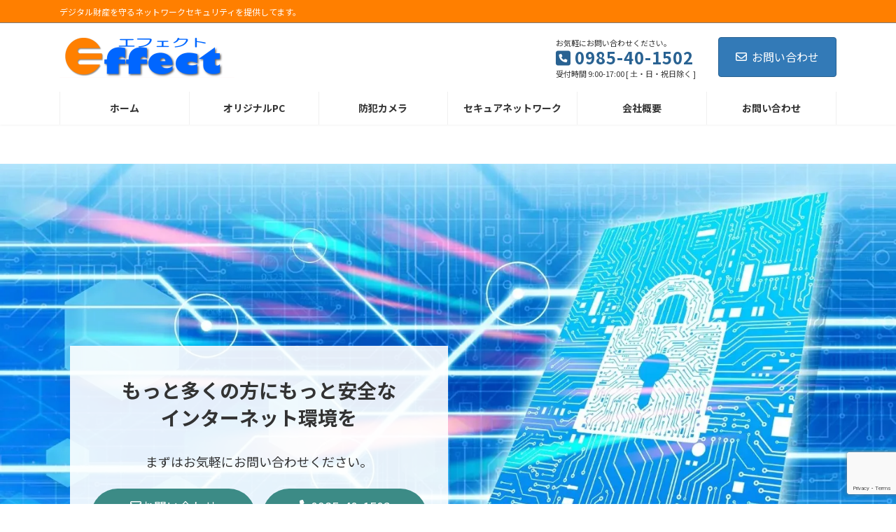

--- FILE ---
content_type: text/html; charset=utf-8
request_url: https://www.google.com/recaptcha/api2/anchor?ar=1&k=6LdlfMsUAAAAAMEhDKfgdZ_U0CSDeB1bN0of8IgM&co=aHR0cHM6Ly9lZmZlY3QtanAuY29tOjQ0Mw..&hl=en&v=PoyoqOPhxBO7pBk68S4YbpHZ&size=invisible&anchor-ms=20000&execute-ms=30000&cb=wq9pu0gw5dg0
body_size: 48549
content:
<!DOCTYPE HTML><html dir="ltr" lang="en"><head><meta http-equiv="Content-Type" content="text/html; charset=UTF-8">
<meta http-equiv="X-UA-Compatible" content="IE=edge">
<title>reCAPTCHA</title>
<style type="text/css">
/* cyrillic-ext */
@font-face {
  font-family: 'Roboto';
  font-style: normal;
  font-weight: 400;
  font-stretch: 100%;
  src: url(//fonts.gstatic.com/s/roboto/v48/KFO7CnqEu92Fr1ME7kSn66aGLdTylUAMa3GUBHMdazTgWw.woff2) format('woff2');
  unicode-range: U+0460-052F, U+1C80-1C8A, U+20B4, U+2DE0-2DFF, U+A640-A69F, U+FE2E-FE2F;
}
/* cyrillic */
@font-face {
  font-family: 'Roboto';
  font-style: normal;
  font-weight: 400;
  font-stretch: 100%;
  src: url(//fonts.gstatic.com/s/roboto/v48/KFO7CnqEu92Fr1ME7kSn66aGLdTylUAMa3iUBHMdazTgWw.woff2) format('woff2');
  unicode-range: U+0301, U+0400-045F, U+0490-0491, U+04B0-04B1, U+2116;
}
/* greek-ext */
@font-face {
  font-family: 'Roboto';
  font-style: normal;
  font-weight: 400;
  font-stretch: 100%;
  src: url(//fonts.gstatic.com/s/roboto/v48/KFO7CnqEu92Fr1ME7kSn66aGLdTylUAMa3CUBHMdazTgWw.woff2) format('woff2');
  unicode-range: U+1F00-1FFF;
}
/* greek */
@font-face {
  font-family: 'Roboto';
  font-style: normal;
  font-weight: 400;
  font-stretch: 100%;
  src: url(//fonts.gstatic.com/s/roboto/v48/KFO7CnqEu92Fr1ME7kSn66aGLdTylUAMa3-UBHMdazTgWw.woff2) format('woff2');
  unicode-range: U+0370-0377, U+037A-037F, U+0384-038A, U+038C, U+038E-03A1, U+03A3-03FF;
}
/* math */
@font-face {
  font-family: 'Roboto';
  font-style: normal;
  font-weight: 400;
  font-stretch: 100%;
  src: url(//fonts.gstatic.com/s/roboto/v48/KFO7CnqEu92Fr1ME7kSn66aGLdTylUAMawCUBHMdazTgWw.woff2) format('woff2');
  unicode-range: U+0302-0303, U+0305, U+0307-0308, U+0310, U+0312, U+0315, U+031A, U+0326-0327, U+032C, U+032F-0330, U+0332-0333, U+0338, U+033A, U+0346, U+034D, U+0391-03A1, U+03A3-03A9, U+03B1-03C9, U+03D1, U+03D5-03D6, U+03F0-03F1, U+03F4-03F5, U+2016-2017, U+2034-2038, U+203C, U+2040, U+2043, U+2047, U+2050, U+2057, U+205F, U+2070-2071, U+2074-208E, U+2090-209C, U+20D0-20DC, U+20E1, U+20E5-20EF, U+2100-2112, U+2114-2115, U+2117-2121, U+2123-214F, U+2190, U+2192, U+2194-21AE, U+21B0-21E5, U+21F1-21F2, U+21F4-2211, U+2213-2214, U+2216-22FF, U+2308-230B, U+2310, U+2319, U+231C-2321, U+2336-237A, U+237C, U+2395, U+239B-23B7, U+23D0, U+23DC-23E1, U+2474-2475, U+25AF, U+25B3, U+25B7, U+25BD, U+25C1, U+25CA, U+25CC, U+25FB, U+266D-266F, U+27C0-27FF, U+2900-2AFF, U+2B0E-2B11, U+2B30-2B4C, U+2BFE, U+3030, U+FF5B, U+FF5D, U+1D400-1D7FF, U+1EE00-1EEFF;
}
/* symbols */
@font-face {
  font-family: 'Roboto';
  font-style: normal;
  font-weight: 400;
  font-stretch: 100%;
  src: url(//fonts.gstatic.com/s/roboto/v48/KFO7CnqEu92Fr1ME7kSn66aGLdTylUAMaxKUBHMdazTgWw.woff2) format('woff2');
  unicode-range: U+0001-000C, U+000E-001F, U+007F-009F, U+20DD-20E0, U+20E2-20E4, U+2150-218F, U+2190, U+2192, U+2194-2199, U+21AF, U+21E6-21F0, U+21F3, U+2218-2219, U+2299, U+22C4-22C6, U+2300-243F, U+2440-244A, U+2460-24FF, U+25A0-27BF, U+2800-28FF, U+2921-2922, U+2981, U+29BF, U+29EB, U+2B00-2BFF, U+4DC0-4DFF, U+FFF9-FFFB, U+10140-1018E, U+10190-1019C, U+101A0, U+101D0-101FD, U+102E0-102FB, U+10E60-10E7E, U+1D2C0-1D2D3, U+1D2E0-1D37F, U+1F000-1F0FF, U+1F100-1F1AD, U+1F1E6-1F1FF, U+1F30D-1F30F, U+1F315, U+1F31C, U+1F31E, U+1F320-1F32C, U+1F336, U+1F378, U+1F37D, U+1F382, U+1F393-1F39F, U+1F3A7-1F3A8, U+1F3AC-1F3AF, U+1F3C2, U+1F3C4-1F3C6, U+1F3CA-1F3CE, U+1F3D4-1F3E0, U+1F3ED, U+1F3F1-1F3F3, U+1F3F5-1F3F7, U+1F408, U+1F415, U+1F41F, U+1F426, U+1F43F, U+1F441-1F442, U+1F444, U+1F446-1F449, U+1F44C-1F44E, U+1F453, U+1F46A, U+1F47D, U+1F4A3, U+1F4B0, U+1F4B3, U+1F4B9, U+1F4BB, U+1F4BF, U+1F4C8-1F4CB, U+1F4D6, U+1F4DA, U+1F4DF, U+1F4E3-1F4E6, U+1F4EA-1F4ED, U+1F4F7, U+1F4F9-1F4FB, U+1F4FD-1F4FE, U+1F503, U+1F507-1F50B, U+1F50D, U+1F512-1F513, U+1F53E-1F54A, U+1F54F-1F5FA, U+1F610, U+1F650-1F67F, U+1F687, U+1F68D, U+1F691, U+1F694, U+1F698, U+1F6AD, U+1F6B2, U+1F6B9-1F6BA, U+1F6BC, U+1F6C6-1F6CF, U+1F6D3-1F6D7, U+1F6E0-1F6EA, U+1F6F0-1F6F3, U+1F6F7-1F6FC, U+1F700-1F7FF, U+1F800-1F80B, U+1F810-1F847, U+1F850-1F859, U+1F860-1F887, U+1F890-1F8AD, U+1F8B0-1F8BB, U+1F8C0-1F8C1, U+1F900-1F90B, U+1F93B, U+1F946, U+1F984, U+1F996, U+1F9E9, U+1FA00-1FA6F, U+1FA70-1FA7C, U+1FA80-1FA89, U+1FA8F-1FAC6, U+1FACE-1FADC, U+1FADF-1FAE9, U+1FAF0-1FAF8, U+1FB00-1FBFF;
}
/* vietnamese */
@font-face {
  font-family: 'Roboto';
  font-style: normal;
  font-weight: 400;
  font-stretch: 100%;
  src: url(//fonts.gstatic.com/s/roboto/v48/KFO7CnqEu92Fr1ME7kSn66aGLdTylUAMa3OUBHMdazTgWw.woff2) format('woff2');
  unicode-range: U+0102-0103, U+0110-0111, U+0128-0129, U+0168-0169, U+01A0-01A1, U+01AF-01B0, U+0300-0301, U+0303-0304, U+0308-0309, U+0323, U+0329, U+1EA0-1EF9, U+20AB;
}
/* latin-ext */
@font-face {
  font-family: 'Roboto';
  font-style: normal;
  font-weight: 400;
  font-stretch: 100%;
  src: url(//fonts.gstatic.com/s/roboto/v48/KFO7CnqEu92Fr1ME7kSn66aGLdTylUAMa3KUBHMdazTgWw.woff2) format('woff2');
  unicode-range: U+0100-02BA, U+02BD-02C5, U+02C7-02CC, U+02CE-02D7, U+02DD-02FF, U+0304, U+0308, U+0329, U+1D00-1DBF, U+1E00-1E9F, U+1EF2-1EFF, U+2020, U+20A0-20AB, U+20AD-20C0, U+2113, U+2C60-2C7F, U+A720-A7FF;
}
/* latin */
@font-face {
  font-family: 'Roboto';
  font-style: normal;
  font-weight: 400;
  font-stretch: 100%;
  src: url(//fonts.gstatic.com/s/roboto/v48/KFO7CnqEu92Fr1ME7kSn66aGLdTylUAMa3yUBHMdazQ.woff2) format('woff2');
  unicode-range: U+0000-00FF, U+0131, U+0152-0153, U+02BB-02BC, U+02C6, U+02DA, U+02DC, U+0304, U+0308, U+0329, U+2000-206F, U+20AC, U+2122, U+2191, U+2193, U+2212, U+2215, U+FEFF, U+FFFD;
}
/* cyrillic-ext */
@font-face {
  font-family: 'Roboto';
  font-style: normal;
  font-weight: 500;
  font-stretch: 100%;
  src: url(//fonts.gstatic.com/s/roboto/v48/KFO7CnqEu92Fr1ME7kSn66aGLdTylUAMa3GUBHMdazTgWw.woff2) format('woff2');
  unicode-range: U+0460-052F, U+1C80-1C8A, U+20B4, U+2DE0-2DFF, U+A640-A69F, U+FE2E-FE2F;
}
/* cyrillic */
@font-face {
  font-family: 'Roboto';
  font-style: normal;
  font-weight: 500;
  font-stretch: 100%;
  src: url(//fonts.gstatic.com/s/roboto/v48/KFO7CnqEu92Fr1ME7kSn66aGLdTylUAMa3iUBHMdazTgWw.woff2) format('woff2');
  unicode-range: U+0301, U+0400-045F, U+0490-0491, U+04B0-04B1, U+2116;
}
/* greek-ext */
@font-face {
  font-family: 'Roboto';
  font-style: normal;
  font-weight: 500;
  font-stretch: 100%;
  src: url(//fonts.gstatic.com/s/roboto/v48/KFO7CnqEu92Fr1ME7kSn66aGLdTylUAMa3CUBHMdazTgWw.woff2) format('woff2');
  unicode-range: U+1F00-1FFF;
}
/* greek */
@font-face {
  font-family: 'Roboto';
  font-style: normal;
  font-weight: 500;
  font-stretch: 100%;
  src: url(//fonts.gstatic.com/s/roboto/v48/KFO7CnqEu92Fr1ME7kSn66aGLdTylUAMa3-UBHMdazTgWw.woff2) format('woff2');
  unicode-range: U+0370-0377, U+037A-037F, U+0384-038A, U+038C, U+038E-03A1, U+03A3-03FF;
}
/* math */
@font-face {
  font-family: 'Roboto';
  font-style: normal;
  font-weight: 500;
  font-stretch: 100%;
  src: url(//fonts.gstatic.com/s/roboto/v48/KFO7CnqEu92Fr1ME7kSn66aGLdTylUAMawCUBHMdazTgWw.woff2) format('woff2');
  unicode-range: U+0302-0303, U+0305, U+0307-0308, U+0310, U+0312, U+0315, U+031A, U+0326-0327, U+032C, U+032F-0330, U+0332-0333, U+0338, U+033A, U+0346, U+034D, U+0391-03A1, U+03A3-03A9, U+03B1-03C9, U+03D1, U+03D5-03D6, U+03F0-03F1, U+03F4-03F5, U+2016-2017, U+2034-2038, U+203C, U+2040, U+2043, U+2047, U+2050, U+2057, U+205F, U+2070-2071, U+2074-208E, U+2090-209C, U+20D0-20DC, U+20E1, U+20E5-20EF, U+2100-2112, U+2114-2115, U+2117-2121, U+2123-214F, U+2190, U+2192, U+2194-21AE, U+21B0-21E5, U+21F1-21F2, U+21F4-2211, U+2213-2214, U+2216-22FF, U+2308-230B, U+2310, U+2319, U+231C-2321, U+2336-237A, U+237C, U+2395, U+239B-23B7, U+23D0, U+23DC-23E1, U+2474-2475, U+25AF, U+25B3, U+25B7, U+25BD, U+25C1, U+25CA, U+25CC, U+25FB, U+266D-266F, U+27C0-27FF, U+2900-2AFF, U+2B0E-2B11, U+2B30-2B4C, U+2BFE, U+3030, U+FF5B, U+FF5D, U+1D400-1D7FF, U+1EE00-1EEFF;
}
/* symbols */
@font-face {
  font-family: 'Roboto';
  font-style: normal;
  font-weight: 500;
  font-stretch: 100%;
  src: url(//fonts.gstatic.com/s/roboto/v48/KFO7CnqEu92Fr1ME7kSn66aGLdTylUAMaxKUBHMdazTgWw.woff2) format('woff2');
  unicode-range: U+0001-000C, U+000E-001F, U+007F-009F, U+20DD-20E0, U+20E2-20E4, U+2150-218F, U+2190, U+2192, U+2194-2199, U+21AF, U+21E6-21F0, U+21F3, U+2218-2219, U+2299, U+22C4-22C6, U+2300-243F, U+2440-244A, U+2460-24FF, U+25A0-27BF, U+2800-28FF, U+2921-2922, U+2981, U+29BF, U+29EB, U+2B00-2BFF, U+4DC0-4DFF, U+FFF9-FFFB, U+10140-1018E, U+10190-1019C, U+101A0, U+101D0-101FD, U+102E0-102FB, U+10E60-10E7E, U+1D2C0-1D2D3, U+1D2E0-1D37F, U+1F000-1F0FF, U+1F100-1F1AD, U+1F1E6-1F1FF, U+1F30D-1F30F, U+1F315, U+1F31C, U+1F31E, U+1F320-1F32C, U+1F336, U+1F378, U+1F37D, U+1F382, U+1F393-1F39F, U+1F3A7-1F3A8, U+1F3AC-1F3AF, U+1F3C2, U+1F3C4-1F3C6, U+1F3CA-1F3CE, U+1F3D4-1F3E0, U+1F3ED, U+1F3F1-1F3F3, U+1F3F5-1F3F7, U+1F408, U+1F415, U+1F41F, U+1F426, U+1F43F, U+1F441-1F442, U+1F444, U+1F446-1F449, U+1F44C-1F44E, U+1F453, U+1F46A, U+1F47D, U+1F4A3, U+1F4B0, U+1F4B3, U+1F4B9, U+1F4BB, U+1F4BF, U+1F4C8-1F4CB, U+1F4D6, U+1F4DA, U+1F4DF, U+1F4E3-1F4E6, U+1F4EA-1F4ED, U+1F4F7, U+1F4F9-1F4FB, U+1F4FD-1F4FE, U+1F503, U+1F507-1F50B, U+1F50D, U+1F512-1F513, U+1F53E-1F54A, U+1F54F-1F5FA, U+1F610, U+1F650-1F67F, U+1F687, U+1F68D, U+1F691, U+1F694, U+1F698, U+1F6AD, U+1F6B2, U+1F6B9-1F6BA, U+1F6BC, U+1F6C6-1F6CF, U+1F6D3-1F6D7, U+1F6E0-1F6EA, U+1F6F0-1F6F3, U+1F6F7-1F6FC, U+1F700-1F7FF, U+1F800-1F80B, U+1F810-1F847, U+1F850-1F859, U+1F860-1F887, U+1F890-1F8AD, U+1F8B0-1F8BB, U+1F8C0-1F8C1, U+1F900-1F90B, U+1F93B, U+1F946, U+1F984, U+1F996, U+1F9E9, U+1FA00-1FA6F, U+1FA70-1FA7C, U+1FA80-1FA89, U+1FA8F-1FAC6, U+1FACE-1FADC, U+1FADF-1FAE9, U+1FAF0-1FAF8, U+1FB00-1FBFF;
}
/* vietnamese */
@font-face {
  font-family: 'Roboto';
  font-style: normal;
  font-weight: 500;
  font-stretch: 100%;
  src: url(//fonts.gstatic.com/s/roboto/v48/KFO7CnqEu92Fr1ME7kSn66aGLdTylUAMa3OUBHMdazTgWw.woff2) format('woff2');
  unicode-range: U+0102-0103, U+0110-0111, U+0128-0129, U+0168-0169, U+01A0-01A1, U+01AF-01B0, U+0300-0301, U+0303-0304, U+0308-0309, U+0323, U+0329, U+1EA0-1EF9, U+20AB;
}
/* latin-ext */
@font-face {
  font-family: 'Roboto';
  font-style: normal;
  font-weight: 500;
  font-stretch: 100%;
  src: url(//fonts.gstatic.com/s/roboto/v48/KFO7CnqEu92Fr1ME7kSn66aGLdTylUAMa3KUBHMdazTgWw.woff2) format('woff2');
  unicode-range: U+0100-02BA, U+02BD-02C5, U+02C7-02CC, U+02CE-02D7, U+02DD-02FF, U+0304, U+0308, U+0329, U+1D00-1DBF, U+1E00-1E9F, U+1EF2-1EFF, U+2020, U+20A0-20AB, U+20AD-20C0, U+2113, U+2C60-2C7F, U+A720-A7FF;
}
/* latin */
@font-face {
  font-family: 'Roboto';
  font-style: normal;
  font-weight: 500;
  font-stretch: 100%;
  src: url(//fonts.gstatic.com/s/roboto/v48/KFO7CnqEu92Fr1ME7kSn66aGLdTylUAMa3yUBHMdazQ.woff2) format('woff2');
  unicode-range: U+0000-00FF, U+0131, U+0152-0153, U+02BB-02BC, U+02C6, U+02DA, U+02DC, U+0304, U+0308, U+0329, U+2000-206F, U+20AC, U+2122, U+2191, U+2193, U+2212, U+2215, U+FEFF, U+FFFD;
}
/* cyrillic-ext */
@font-face {
  font-family: 'Roboto';
  font-style: normal;
  font-weight: 900;
  font-stretch: 100%;
  src: url(//fonts.gstatic.com/s/roboto/v48/KFO7CnqEu92Fr1ME7kSn66aGLdTylUAMa3GUBHMdazTgWw.woff2) format('woff2');
  unicode-range: U+0460-052F, U+1C80-1C8A, U+20B4, U+2DE0-2DFF, U+A640-A69F, U+FE2E-FE2F;
}
/* cyrillic */
@font-face {
  font-family: 'Roboto';
  font-style: normal;
  font-weight: 900;
  font-stretch: 100%;
  src: url(//fonts.gstatic.com/s/roboto/v48/KFO7CnqEu92Fr1ME7kSn66aGLdTylUAMa3iUBHMdazTgWw.woff2) format('woff2');
  unicode-range: U+0301, U+0400-045F, U+0490-0491, U+04B0-04B1, U+2116;
}
/* greek-ext */
@font-face {
  font-family: 'Roboto';
  font-style: normal;
  font-weight: 900;
  font-stretch: 100%;
  src: url(//fonts.gstatic.com/s/roboto/v48/KFO7CnqEu92Fr1ME7kSn66aGLdTylUAMa3CUBHMdazTgWw.woff2) format('woff2');
  unicode-range: U+1F00-1FFF;
}
/* greek */
@font-face {
  font-family: 'Roboto';
  font-style: normal;
  font-weight: 900;
  font-stretch: 100%;
  src: url(//fonts.gstatic.com/s/roboto/v48/KFO7CnqEu92Fr1ME7kSn66aGLdTylUAMa3-UBHMdazTgWw.woff2) format('woff2');
  unicode-range: U+0370-0377, U+037A-037F, U+0384-038A, U+038C, U+038E-03A1, U+03A3-03FF;
}
/* math */
@font-face {
  font-family: 'Roboto';
  font-style: normal;
  font-weight: 900;
  font-stretch: 100%;
  src: url(//fonts.gstatic.com/s/roboto/v48/KFO7CnqEu92Fr1ME7kSn66aGLdTylUAMawCUBHMdazTgWw.woff2) format('woff2');
  unicode-range: U+0302-0303, U+0305, U+0307-0308, U+0310, U+0312, U+0315, U+031A, U+0326-0327, U+032C, U+032F-0330, U+0332-0333, U+0338, U+033A, U+0346, U+034D, U+0391-03A1, U+03A3-03A9, U+03B1-03C9, U+03D1, U+03D5-03D6, U+03F0-03F1, U+03F4-03F5, U+2016-2017, U+2034-2038, U+203C, U+2040, U+2043, U+2047, U+2050, U+2057, U+205F, U+2070-2071, U+2074-208E, U+2090-209C, U+20D0-20DC, U+20E1, U+20E5-20EF, U+2100-2112, U+2114-2115, U+2117-2121, U+2123-214F, U+2190, U+2192, U+2194-21AE, U+21B0-21E5, U+21F1-21F2, U+21F4-2211, U+2213-2214, U+2216-22FF, U+2308-230B, U+2310, U+2319, U+231C-2321, U+2336-237A, U+237C, U+2395, U+239B-23B7, U+23D0, U+23DC-23E1, U+2474-2475, U+25AF, U+25B3, U+25B7, U+25BD, U+25C1, U+25CA, U+25CC, U+25FB, U+266D-266F, U+27C0-27FF, U+2900-2AFF, U+2B0E-2B11, U+2B30-2B4C, U+2BFE, U+3030, U+FF5B, U+FF5D, U+1D400-1D7FF, U+1EE00-1EEFF;
}
/* symbols */
@font-face {
  font-family: 'Roboto';
  font-style: normal;
  font-weight: 900;
  font-stretch: 100%;
  src: url(//fonts.gstatic.com/s/roboto/v48/KFO7CnqEu92Fr1ME7kSn66aGLdTylUAMaxKUBHMdazTgWw.woff2) format('woff2');
  unicode-range: U+0001-000C, U+000E-001F, U+007F-009F, U+20DD-20E0, U+20E2-20E4, U+2150-218F, U+2190, U+2192, U+2194-2199, U+21AF, U+21E6-21F0, U+21F3, U+2218-2219, U+2299, U+22C4-22C6, U+2300-243F, U+2440-244A, U+2460-24FF, U+25A0-27BF, U+2800-28FF, U+2921-2922, U+2981, U+29BF, U+29EB, U+2B00-2BFF, U+4DC0-4DFF, U+FFF9-FFFB, U+10140-1018E, U+10190-1019C, U+101A0, U+101D0-101FD, U+102E0-102FB, U+10E60-10E7E, U+1D2C0-1D2D3, U+1D2E0-1D37F, U+1F000-1F0FF, U+1F100-1F1AD, U+1F1E6-1F1FF, U+1F30D-1F30F, U+1F315, U+1F31C, U+1F31E, U+1F320-1F32C, U+1F336, U+1F378, U+1F37D, U+1F382, U+1F393-1F39F, U+1F3A7-1F3A8, U+1F3AC-1F3AF, U+1F3C2, U+1F3C4-1F3C6, U+1F3CA-1F3CE, U+1F3D4-1F3E0, U+1F3ED, U+1F3F1-1F3F3, U+1F3F5-1F3F7, U+1F408, U+1F415, U+1F41F, U+1F426, U+1F43F, U+1F441-1F442, U+1F444, U+1F446-1F449, U+1F44C-1F44E, U+1F453, U+1F46A, U+1F47D, U+1F4A3, U+1F4B0, U+1F4B3, U+1F4B9, U+1F4BB, U+1F4BF, U+1F4C8-1F4CB, U+1F4D6, U+1F4DA, U+1F4DF, U+1F4E3-1F4E6, U+1F4EA-1F4ED, U+1F4F7, U+1F4F9-1F4FB, U+1F4FD-1F4FE, U+1F503, U+1F507-1F50B, U+1F50D, U+1F512-1F513, U+1F53E-1F54A, U+1F54F-1F5FA, U+1F610, U+1F650-1F67F, U+1F687, U+1F68D, U+1F691, U+1F694, U+1F698, U+1F6AD, U+1F6B2, U+1F6B9-1F6BA, U+1F6BC, U+1F6C6-1F6CF, U+1F6D3-1F6D7, U+1F6E0-1F6EA, U+1F6F0-1F6F3, U+1F6F7-1F6FC, U+1F700-1F7FF, U+1F800-1F80B, U+1F810-1F847, U+1F850-1F859, U+1F860-1F887, U+1F890-1F8AD, U+1F8B0-1F8BB, U+1F8C0-1F8C1, U+1F900-1F90B, U+1F93B, U+1F946, U+1F984, U+1F996, U+1F9E9, U+1FA00-1FA6F, U+1FA70-1FA7C, U+1FA80-1FA89, U+1FA8F-1FAC6, U+1FACE-1FADC, U+1FADF-1FAE9, U+1FAF0-1FAF8, U+1FB00-1FBFF;
}
/* vietnamese */
@font-face {
  font-family: 'Roboto';
  font-style: normal;
  font-weight: 900;
  font-stretch: 100%;
  src: url(//fonts.gstatic.com/s/roboto/v48/KFO7CnqEu92Fr1ME7kSn66aGLdTylUAMa3OUBHMdazTgWw.woff2) format('woff2');
  unicode-range: U+0102-0103, U+0110-0111, U+0128-0129, U+0168-0169, U+01A0-01A1, U+01AF-01B0, U+0300-0301, U+0303-0304, U+0308-0309, U+0323, U+0329, U+1EA0-1EF9, U+20AB;
}
/* latin-ext */
@font-face {
  font-family: 'Roboto';
  font-style: normal;
  font-weight: 900;
  font-stretch: 100%;
  src: url(//fonts.gstatic.com/s/roboto/v48/KFO7CnqEu92Fr1ME7kSn66aGLdTylUAMa3KUBHMdazTgWw.woff2) format('woff2');
  unicode-range: U+0100-02BA, U+02BD-02C5, U+02C7-02CC, U+02CE-02D7, U+02DD-02FF, U+0304, U+0308, U+0329, U+1D00-1DBF, U+1E00-1E9F, U+1EF2-1EFF, U+2020, U+20A0-20AB, U+20AD-20C0, U+2113, U+2C60-2C7F, U+A720-A7FF;
}
/* latin */
@font-face {
  font-family: 'Roboto';
  font-style: normal;
  font-weight: 900;
  font-stretch: 100%;
  src: url(//fonts.gstatic.com/s/roboto/v48/KFO7CnqEu92Fr1ME7kSn66aGLdTylUAMa3yUBHMdazQ.woff2) format('woff2');
  unicode-range: U+0000-00FF, U+0131, U+0152-0153, U+02BB-02BC, U+02C6, U+02DA, U+02DC, U+0304, U+0308, U+0329, U+2000-206F, U+20AC, U+2122, U+2191, U+2193, U+2212, U+2215, U+FEFF, U+FFFD;
}

</style>
<link rel="stylesheet" type="text/css" href="https://www.gstatic.com/recaptcha/releases/PoyoqOPhxBO7pBk68S4YbpHZ/styles__ltr.css">
<script nonce="qEPUESsAuQWWpjw5cvddGA" type="text/javascript">window['__recaptcha_api'] = 'https://www.google.com/recaptcha/api2/';</script>
<script type="text/javascript" src="https://www.gstatic.com/recaptcha/releases/PoyoqOPhxBO7pBk68S4YbpHZ/recaptcha__en.js" nonce="qEPUESsAuQWWpjw5cvddGA">
      
    </script></head>
<body><div id="rc-anchor-alert" class="rc-anchor-alert"></div>
<input type="hidden" id="recaptcha-token" value="[base64]">
<script type="text/javascript" nonce="qEPUESsAuQWWpjw5cvddGA">
      recaptcha.anchor.Main.init("[\x22ainput\x22,[\x22bgdata\x22,\x22\x22,\[base64]/[base64]/[base64]/[base64]/[base64]/[base64]/[base64]/[base64]/[base64]/[base64]\\u003d\x22,\[base64]\\u003d\\u003d\x22,\x22dMOfwoPDmcKiL8OKwqHChsKxw7vCgBrDh8ORBn9BUkbCllhnwq5bwrksw4fCj0FOIcKGR8OrA8OOwos0T8OhwqrCuMKnKRjDvcK/w6UYNcKUR2JdwoBBAcOCRic3Slcjw4s/Sx9uVcOHRcOrV8OxwrLDvcOpw7Zdw7ope8ONwpd6Rm0mwofDmH8iBcO5X3gSwrLDhsKIw7xrw6XCgMKycsOfw6rDuBzCr8O3NMODw5LDoFzCuzXCgcObwr0/wqTDlHPClsO4TsOgJEzDlMOTM8K6N8Ouw7okw6piw4MGfmrChXbCmibCq8OyEU9gGDnCuGMqwqkuWy7Cv8K1WzgCOcKJw65zw7vCs0HDqMKJw4lfw4PDgMOVwpR8AcO/wpx+w6TDg8OabELCmA7DjsOgwoNcSgfCosOzJQDDu8OtUMKNbx1WeMKDwqbDrsK/CnnDiMOWwq0AWUvDkcORMiXCjsKvSwjDmcKzwpBlwpDDoFLDmRZlw6swMcOywrxPw4NeMsOxcEgRYnoQTsOWdXABeMONw6kTXDXDmF/CtzARTzwTw5HCqsKofMKfw6FuPMKhwrYmTgbCi0bCmWpOwrhhw6/CqRHCisK3w73DljvCtlTCvxYhPMOjVMKCwpcqb03DoMKgCMKowoPCnDU+w5HDhMKVfzV0wqIxScKmw6FTw47DtBrDg2nDj0PDgxoxw69RPxnCkVDDncK6w7NwaTzDu8K+dhYhwq/DhcKGw6bDoAhBYMKUwrRfw5s3I8OGF8OvWcK5wq0DKsOOPcKsU8O0wrHCmsKPTSwmajB4LBt0woZ2wq7DlMKXdcOERTXDlsKJb2Q+RsORI8OSw4HCpsKqaAByw5zCoBHDi0rCmMO+wojDjSFbw6UeESTClVzDrcKSwqp0BDIoBx3Dm1fCrz/[base64]/w6PDssOJw5HCtGjDswXDusOecMKdJQdmR2nDrg/[base64]/[base64]/Ry3DmXTDiVBFw6NrN8KKwr5Gw4TCswlOw7/DpcKGwpVbJsOKwpTCnVLCosKSw7lJDXALwqbDlMO/wrzCtT4QV2MSBlTCsMOywoHCuMO9wpF2w7Aqw6PCgsKWwqZ0NnDDr3zDoEEMWV3DpsO7D8KAEBFVw7/[base64]/wosDw7rChnXDj8K6wprDmTcsDzEAwrk8JDEhRgrClsO9JsKUEm9VMhPDoMKnCHXDk8KfU0DDjMOjC8OcwqUawpYdfhvChsKMwpXCg8Oiw4zDisObw4HCuMOzwpDCnMOlaMOGQR/DplTCuMO2R8O8woILfzlvPA/[base64]/DvBbClgDCoMOpw6YzQ8OrwpdiAk5ew6HDkipCW005ZcKlZ8OeTDLCgF/CklUPFR1Tw53CoEM9C8KiJMOtajLDj31TKcKPw6IjScO8wrR9WcKTwq3CsnURckFvAAsPGcKkw4TDisKiAsKQw6ZIwoXCjGHCl2xxwoDCnHbCvsKCwoYTwoPDv2HCnWhpwoY+w4rDuHc0wrwWwqDCj3fCkHEJEmFEeXh2wo/ClsKLL8KoZzUBfMOywo7ClcOUwrPCjcOXwo9rDTvDixcrw7UkZMO5wr/[base64]/Cr05dw43DlMOhwoUqwrbDtsOXwofDsB/DsT5PwrHCoMOjwpsaBGZVw6Ruw4Q2w5DCuWldeF/CkwzDnDZrFVwIKsOSZ0wXwolIfgZzbwrDvHY7wp/DrMK1w6AMRCvDvRV+wronw57CsyhzXsKfWwF/[base64]/CrkhbaVxSwrTDjsK9wpZjw7shfHAmw4zDj2LDmsOUTnjCh8Orw5bCsgjCpV7ChcKjCsKce8O5ZcK9wpEWwoNqDhPCvMO7UMKvETJ2GMKxfcKzwr/Cq8Kpw5IcRmLCiMKaw6prCcKHw6TDvFvDjFRGwpktw7QLwq/CjlxvwqDDr3rDtcKTR08iDmwTw4vDs148w7pBPQQTcCZ2wpVnw5XClzDDhSDCg21xw5I2wq4JwrFOa8O6cHTCjBvDrsKUwrJ3Dg1UwrjCqhAFR8O3VsKGIsOoGGI2NsKoNxB9woQFwpVafcKgwrHCr8KMZ8O+wrHDmDtzaWLCl2jCo8KScErCv8O/VCciPMKzwqVxZ2DDqQbCsjDDpMOcLnXCnsKNwoIfUkYFAkXCpiDCj8OeJgtlw45xGy/DvcKdw4gDw5UmT8Kew5UZwovCnsOUw4oMGU18WTrDicKjDzHCjcKsw6nChsKEw5FMGMO5LlAYLUbDhsO/woYsACbCsMOjwpIaeEBrwpESSU/DtTPDt2sXw4fCvXbCtsODMMKiw78Lw6knXgclTXFYw7PDly18wrjCvjjCk3Z8GivDgMOfZ17CvMORasOFwoYTwpnCl0Rzwr47w6BAw6DCqMOYc1zCh8K+w5TDmQzDn8Obw7PDrsKpQMKjw5LDhhgtGMOkw5JzGFUTwqbDpD/[base64]/wonDllHDvsOvwqYwwpTDiMOXFcK4McK9ORzCiTQMw6bCrcOFwqPDrsOaOcObAg8Tw7B9MRXDicOGw6x6w5rDgyrDmWHCj8KKWsOnwoQpw6p6YGrCuUfDgSlJTBzCt1zDv8KcAC/[base64]/w5QEfMO2GxXCgcODw7rDjGbCqX3DpUpNwqLCu13CsMORTMObVBxuEWvCl8KCwqV9w7xhw59Uw6HDlcKodsKPa8KBwrUhTA9GZsOjT20UwpwEHm4mwokPw7NbSx1CFAVfw6TDuybDmSrDqsODwqkdw4jClxjDj8K9eHzDnW5hwrjCvBV2fT/DqyJUw4DDmmA/w43CkcO0w4XDoA3CrG/[base64]/[base64]/w6lgw5hpQ8KhbcOydcKwwoxqw7zCuF5bwrPDlQdBw48vw5JlCsOLw4UMesOecsKywrl7OMK9LlPCpUDCosOAw5U3LMO+wprDiVzDssKZb8OQDsKEwrgHDDtJwoNkw63Cq8KiwqcBw49aMDQKNU/DscKNcMKcw6/CkcKXwqFOwqkrBsKVSF/[base64]/[base64]/[base64]/DhMKxwqsyT8O9KcOfJ3wBWsOcwoLChcKyw6REwqbDiSXDgsKZEyjDm8KZUXZKwrPDqsKdwo4xwpzCuhDCjMODw6FawqvCnsKsKMK7wos/Yh0MCmjDosO2MMKkwovClWjDrcKLwrvCvcKXwrvDoRM3JhvCkw/CpGgHBVYbwqwwZsKCGUt2w6TCqArCtmTChMK4HsK3wrIjesO/wqbCll3DjnEuw7XCqcK/X2ktwoPCv15jWMKrLljDoMOgG8OgwrMfwqgFwqEEw4zDhhDCnMKdw4AKw5XCk8KYw5FTZxnCoCHDp8Otw4BXw5HCh1/Cm8OXwqTDpiN9ccOPwo11w5A0w6hmQWfDoDFXQiLCuMO3wqnCvntsw78Yw5oGwoDCksOYdsKfG0fDvMOnwq/[base64]/[base64]/[base64]/CvX0uw6IjUik3w5HCrMKmwrVUw5rCgUIsw53DjV9NU8OPEcOxw7PDgzJxworDgWg0JhvDuSYBw7Qzw5DDhilgwo4fPCzCkcKDwoTDp1bDhMOCw6kdb8KsM8KvVz54wrjDqy/DscK5dj5ROSo0ZALCjD89ZGgkwqI/eTFPZ8KCw6pywoTClsOOwoHDusOqXAoNwqTCpMOaO3g1w7vDt3wtKcKsOCY5TjzDhMKLw6zCgcKHE8OsC0J/[base64]/DoMO7wrDDvsO6wocKwo/DgylNw5nCk8OCCcK5wpsSwpjDoADDqcOXGAhvHcOWwoQWS2scw44DI08eEsK8KsOGw4bCmcOFURUbHxc3AMKAw6sbwqV3NTvDjSoBw6/DjEQ5w4wiw6jCuWIUSHjCh8KBw7NoP8OowrTDuFrDqcO/[base64]/CjTTDoS9mw44iwp3DvcOiwoImU37Dm8KsTj1ebXFwwp1vMl/Dv8OKYMKzPWd2wqBqwpFsG8KnFsOlw4nDisOfw7rDqB9/AMKqOCXCuE5mTBItwoM5RzEoDsKJP0gaVhx3Vlt0cB0JTsO9Mxt7wpLCvWTDhMK4wqwrw4LDm0DDg1IgJcKIwoDCoh8CUMKgbVnCk8Krw5w9wonDl10ywqXCr8Omw4TCpMOXLsKEwqbDhkNGNMOCwo5iwqMhwqV/JX8mFxMkacK/w4TDhcO8I8Ohwq7CtzJew6PCkEA0wrVXwps7w5g7TsOBJMOuwpQ2bMOEwrE0UiFIwowbDUlhw7UCPcOOwqzDiFTDucKTwrbCpxzCoyLClcOCY8KQYMKCwpxjwrUbGsOVwqIJTsKnw6wVw4LDqQ/Di0JsKjXCuiM1JMOawrrCkMOBZkTCoHZtwoghw7IrwoLCtz8MTzfDk8Odwo4PwpzDhMKzw4VDVFRHwqzCosO1wonDk8KxwqVVZMKZw43DvcKHEcOkJcOiDQZdAcKVw5LChEM5w6bDtHowwpdkw7rDoyJsYsKGHMK3cMOIe8OTw7YkEcO7QDHCrMOLcMKdwooBaF/Ci8Kkw7nDj3rDilAyKUZ6HSwewp3DoxjCqjfDtcOnDG3DoBrCqVbChwzClcK3wr8Uwp5BfFlbwqrCtFUsw6rCtsOBw4bDtWIxwoTDnWkyQHIKw65MYcKJwq/CskXDhFzDuMOrw7pawplTd8O4w6/ClCYtw4VdOgYAwqlvUD4sThxwwp0zD8KuHMKcWkYbWcOwcDzCkCTChWnCiMOswo7Cp8Kgw75AwpE+cMOFC8OyGBk4wpRLw7twEh7DoMOLHUI5wrzDnWHCvgrCkF/CvDTDisOFw6dMwrNRw7ZRagjCiX3DhzLDvMOYdyspSMO0XUU3QlzDtzoxHXHCg35BM8O6wqBOAjI7ETbCp8KqQXhgwoPCtirDoMKlwq8YNnDCksOOB3vDqh1CVcKHbms3w4/DtFTDpcKtw4p5w4MSL8ONdGPCkcKcwp1yQ3fDkMKUTiPDk8KOfsODwo3CgRsFwqTCpFwew5JxDsOhNmbCo2LDgw7CocKwPMOxwokGVsKYLMOpDMKFGsKOWgfCtCMbC8KnTMK+CRYwwqPCtMOGwq8PXsO/WlnCp8KKw6PCqgEWNsOFw7dfwoIywrbCj2IQCMKxwqdFNsOfwoEUfXpKw47Du8KFNMK2wozDn8K4AcKMPQTDicO+wrJuwqnDvsKCwoLDtsK+Y8OvUAYXw7A8S8KrTMO4QwcuwpkPK1jDihc2LXR4w5DCh8K2w6ddw6/DusKgfwrCiTPCu8OWF8Osw7TCvW3ClcO8I8OMB8OOelZ6w6wLFcKPEMO9GsKdw5HDhgDDjMKRwpk0DsOiFR7DuU57wpcObsOHNzoVLsKPw7NtTHXCj1PDvyXCgTTCjUxgwqYZw4PDnz/[base64]/CrBtqw74yVcKPw67DgBd3wrsUwqXDnlrCt1jCr3bDqMKHwptTOcKgQ8Onw6BzwoXDjBDDqcONw6PDnsO0M8K2f8OsBjYSwpzCujzCiBTDilN+w4RCw4vCn8OUw7laOsK/ZMO4w4LDiMKTYcKPwprCgFDChkXCrR3DmVY3w71sYMKFw6N8Ek8AwpbCtUFLa2PDhzbDtMKyZ3lvwo7Cji3Dvy8Vw7V5w5TCi8OcwqE7d8K1BcOCR8Obw4FwwojCnxdNP8KsSsO/w5PCusOsw5LDlsKgNMOzw4fCocONwpDCmMOxw41Cwo8lf3gwB8KQwoDDjcO7ABNCKFNFw7F8IhPCicO1BMOJw5LCqsOhw4jDhsOAIMKUBzDDpMOWOsOkRD/DrMK3woV6wo/[base64]/woDCqMKmwrHDt2zCtRsZQgNbGMK5C17Dgwczw6PDgsKHBsOnwrRcHsKTwofCssKPwoYLwpXDpcOhw4HCqMK7ZsKlSRrCpsOJw7nClT3DrzbDl8KpwpLCoCFfwogTw69gw7rCl8K6TRhOUyLCt8KsLAzDhsKzw5bDtnk+w77Ds3nDisKqwrrCunrCvBEYAVN5wq/DmhzCvmV7CsOgwqkeMQbDmS5RRsK5w4/DtmFfwp3DrsOcSWPDjk7DocKMEMO4S1jCn8OeOwpdTkkuL3Zxwo3DswTDnWAAw6/CigTCkGVnA8KFw7vDiUbDmF8Sw7TDm8O9DQHCpMOdWMOBOFkLbS7CvVB3wqAqwpTDsC/[base64]/Cn0AjAzwnPsKcVcOzwpHDvmJ2WlPDssOLHsOwRExtVlhdw53Cu3IhKSQIw6zDocOhw5l1wqTCokoaQFoUw7vCqnYAwrvDhsKTw5pCw74+HXHCqcOLUMKWw6U/PcK/w4ZVTSDDrsOTc8ONG8OoYTnDh2nDkRTDrjjDp8KOJ8KUFcOjNg/DpRLDriXDj8OgwqnDs8Ktw7YZCsOBwrQabCHDpVnCh1XDllbDsgBqckbCkcO9w47DpsKxwqfCsktPZSzCo2Z7acKew7bDscKtwoTCqTHDkBhfUUUNNVFqRFvDrmDCisKvwrDCo8KKMcOKwpHDjcOVJmPDvUrDq3HDk8OKBsOwwpPDqMKWw7/DrMKzJRRNwqp6wrDDs24gwp7ClcOXw7E4w5kOwrfCoMKNZQXDl1LDmcO7woQsw7M0XMKCw4fCt2PDrMOXwqHDvcKjSz/DicOQwrrDoiLCqcK+clHCkzQvw5LCvsOBwrk0G8Kqw77CgTtnw6FlwqDCgMOZdsKeBDfCgcOIc0vDs2E1wonCrwITwr9rw4teSm/DnFhww41cwrEuwoV7wrt7woxqBXXCpmTCocKuwoLCgMK4w4QIw6ROwr1NwpjCmMOMAigww6w/wow3w7bCggTDsMOdd8KfcwLCk3RkUMODVkhBVMKywp3DvQbCjSgow45DwpLDoMOqwr4TRsKkw5N1w5BfKEQJw4VvPl5Fw7jDji3DrcOZCMO/M8OmJ0MDXSZHwqTCvMOUw6tJc8O6woA/w7hTw53CoMOXGgtuMRrCs8KZw4fDi2zDi8OXQsKRGcOeQzrCj8KzJcO/NsKLFyrDvQQtZF/Cs8OcGMKtw7DDucKiBcOgw7Ejw5o3woHDizRfYlvDqGrCqB56C8O2WcKHSMOKF8Khc8K7wpduwpvCiCjCrcKNRsOPwq/DrmjCrcOYw4IXc0gXwpoqwoHChBrCvRvDm3wdVcOKE8O0w5JQDsKDwqZtV2rDgmtkwpXDrynDjENSTBrDqMOGFMOzE8Ohw5xNw5cPO8OBHT5ywrjDjsOuw6zChMKAPUUkIMODM8Kiw4zDgMKTPcKLDcOTwoROPsKzd8OXdsO/BsOieMOjwojCgBBHwoVfTsKMNVUbOcKjwqzDrhzDsgM+w7HCg1rCssK8w7zDrhfCtsOGwqDCtsK4aMOxPgDCgMO4D8KdAEVLdD14aV7CmE9Nw6DCtGTDo3HDg8O8CMO0UnsCKnnDlsKNw5ESWyrCg8Onwo/DosK5woADN8KxwpNkZsKMFMOScsOaw6HDq8KwA2jCniBKNXg2woMtScOrWAB1NsOMw5bCo8OjwqdxFsODw5jCmzcqw4bDoMORw4nCusKZw7Nyw5TCr3jDlRPCg8K0wqDCkMOcwrfCnMKKwojCncKbGHkHP8OSw7QZwr01a3rCgmbCucK/wpbDgMO5F8KcwobCmMOvBEsLbSQAacKVbsOrw5nDhWHCqh8swpDCisOGw6fDhD3CpVjDgAHCn2XComgAw5sIwr49w6l3wprDlRcKw5FKw4XCosKVN8Krw5QDacKsw6/[base64]/V0bDri5zwpDCgjhwwqnDiDQ/fsKnR8OmIyDChMKywp3CtCnCnU10HMOUw6zCgsOoNxXDl8K1PcOfwrMrW1zCgHMwwp/[base64]/[base64]/w6p7woBeU3hvVn3Dtz3Cp3LDvFbCmsOHPcKIwqjCrh/Cgmdew7ZqXMOtB1bCicOfw4/CtcKTc8KtQzgtwr9Ewrt5w6Utwr5cf8ObUV4KFyBrOsKKG0TCrMKPw6paw6fDjQ5iw4AvwqcJwr0KV3ZhDEEvHMOtfA7CnUbDpMOcaH9/[base64]/CtsKGIU3CjiRnFwhsa8KjwrDDocKvwp/DmhM3NsOtD1fCikkkwpF3wp3CsMKPF09cYcKbMcKvXErDrzvDv8OeHVRKYnczwoLDuULDrlzDsQ3DlMOsY8KGJcOXw4nCp8OQT3xbwpvCrsO5Lw9Uw6LDqMOOwp/DmsO8RcKEEAdow4RWwpk7wq/ChMOawoICWn7CkMORwrxwegxqwpd5esO+VQTCnnRnfVBxw5dIS8OwacKyw4pVw5BPGcORfnRpwq9cwp3Dk8KoQHB+w4zDg8K4wqrDosObZVjDoSIuw5XDkQE9ZsOlTwkZdl7Cng3Ci0Z8w5ovMgZtwrRTScOOTSJnw5jDsxnDo8K/w5hNwoXDrsOZw6PCtjoHFcKTwp3Cs8K9csKycA3CsBXDqE7DocONdcO1w5QcwqzDjBQUwrZywqfCqX0Awo3Dhm3Di8O4wqbDg8KwKMKCem5/w7jDvQkVG8KTwppVwoZ2w7p5CRUxYcK9w5JHHA4/w59Iw4PCmXtsVMK1SzEoEkrCqWXDuxVfwrFfw4jDlsOifMKeAVYDf8OqZMK/wogPwq48FwHCk3pdHcKuEz3Cjz3DtsOvwqU1SMKRdsOGwp9qwr9tw6/DuQpXw4sCwrVcZcOfA14Hw43Cl8KPDBbDmMO8w5p+wpdQwp0HXFzDlnTDoFLDiCMCdgRdaMKSKsKOw4gLMBfDsMKhw6zCiMK4CVfDkh3CiMOgVsOzYgzDg8KMw6YXw6sUw7fDn3YnwonCjw/Ck8KVwrBENjJXw5YgwpbDo8OOLTjDtD/CmsK5cMKGe11Swo/DnC7CmGgvZsOgw4Z+a8OgdxZWw54KIcK5IcKta8O3Vmkywqp1wpjCqsKhwpLDu8OMwpZewovDj8Kab8OBR8OydlnCsG3Ck0HClGwwwozDqsORw4EKwo/CpcKeNcOvwqhrw7bDjcKJw5vDpcKuwoDDjlXClirDv3lpBsKEEcOKbVZJwrVaw5tSwqXDhMOLJ3nDulZ8PsKeBSfDq0IVGMOgwqrCmMOrwrzDicOBAW3DjcK/w5MoworDn3bDhhobwpjDvlMUwqjCqsOnd8KJw4/DrMOBFjAGw4zCtkoBa8KDwqk1H8Ohw70Rc0ldHMORXcKSQkfDuiVTw5pXw6/DgMOKwrdeG8KnwprCp8OHw6HDu3TDpHNUwrnCrMKAwoPDpsOQZcK5wqMZX35XTcKBw6XCnhFaCjTChcKnZzJvw7XDpSlAwqscE8K/M8KpZMO3Zy0jacOLw6nCuBMdw78RPsK5wp8AclPCs8OjwobCrcOJbsOEcw3Cmyhuw6Bkw4JWGinCu8KvH8Oow5EwRcK3W1zDtsOBwqHCk1Ydw6xraMKhwrVJTcK/aXFCw6Mnwp7Ch8Ogwp16wqMGw4oRJ0XCvMKRwo/CpMO3woQCF8ODw7rDql4MwrnDncOiwo7DtFhNC8Kmw5AiVD1LLcO9w57DtsKqwqNZGCBSw6Mjw6fCpR3Cqxl2XcO9w43CohvCssOLacOpP8OCwoFUwqk/[base64]/DhsO4FMKNw73DgydvK8OXQ8KReX/CiQFawoREw7XCuUR8TRxuw4PCuXApw61eNcO6CsOJMCcJNR5kwofCmmJlwpHClUjCk0nDtMKrF1XCvVN+P8O1w6F8w744BMOjPxABbsObScKZw75zw4crNCh6dcK/[base64]/[base64]/wqkUw5/CocObXMKAw5k4wrcAJ8KcwrvCmsOfwrcPMMKPw6R9w4/CjELCpsOXw6LCm8Kmw51DNcKbB8KAwqnDtjvCv8KSwqpudlFTLkzDs8O+Sh8QPcObamfCj8OkwrnDiRtPw7nDnkXCmHfCmBlXBMKXwq/CrFZIwo/DiQJSwp7CsE/CqsKTOGIUw5nCl8OXw5LCg0PDrsOSCMOJdgAQFgheVsO/wpTDj1l/[base64]/Dq8OcwoPCjsOVw6rCiMKvd8OjEsKiSMOaasOOwodRbcKsRTEHwrDCgi7DtsKTYMOGw7YiJcOoQMOmwq9Jw7M0w5vCgMKVWTvDhDvCkC0XwqrCl2bCv8O/bMOdwpgRd8KWPih/[base64]/[base64]/[base64]/CgMOsIcKpWHUKZnPDosOQT8OxAAoRw7xmwq/DnTkyw5fDosKpwq4Gw6gFeFlmLixLwp5vwrnCo1k0WcO3w5bChykEKhXCnXFzCMOTXsKTUijDjcO9wpAPdsKuIS9bwrE9w5XDv8OwIBHDumTDjMKlGmANw57Cj8Kgw5TCi8OowqDCsGBhwq7ChQfCsMO4G358dScWw5DCpsOkw5HCtcK5w4EtUTlXTlkqw4HCjxvDqF/DvMOmw7TDmcKxVHjDt0PCo8Onw4vDpsKPwpkCMzHCmxUPOS3CsMOwAVzCnVXCmcOMwrPCo1ABXB5Tw43DrVPCmRB2E1RBw7nDtVNDUD55NMKsbsKJLF7DnsKiaMOTw64BSEtlwr7CtcOzCcKDKBxVBMO/w6TCvBbCnWhmwprDh8Oxw5rDscOpw7jDr8K+w6cZwoLCjcOAAsO/wrrCmyEjwqMPXWfCgsKew5jDvcK/[base64]/woFaY8O/QsO9w4bDtEgxKyhRUzDDil3CplbCgMODwpjDmMKHJcKwHXF8wprCggo4AMO4w4bChEluCVjCukpQwpBvFMKXJTzCm8OYCcK6TxVAcxM0F8OGLyvCucOYw6gNEVN8wrzCqUwAwpLDt8OWQhk6dzpyw5FxwqTCvcO1w4/CoiDDnsOuLsOgwrvCuyPDq3DDjB9tTMOoFA7DucKzScOnwoxWw77CpynCisK4wqdjwqdqwqDCvj9xacK8QXs4wr8Nw6oCwovCpRYcbcKCw7tKwrPDmMOcw6vCvAUeIm7DrMKVwod6w4/CiBZnQ8O4L8KDw5pFw7MFYBLDuMOCwqjDvRBzw5jDmGgtw6vCiWc/[base64]/[base64]/w7AjwobDgMOdOh8SRAvDrsOMwrNpVMKrwovDocOERMKDZsORJsKdEA3Cv8KbwrrDmMOvKTtOR1PCkmpMwrvCoUjCkcO5NsOEEcO/DV4PK8Olwo3DoMOPwrJMKsO8IcKBc8OvBsKrwp54w7IEw7XCgG8hwqLDjiN1wpXCtWhIw67DjW0gQntpYsKbw7EOQsKNHMOpZMO6KMOlVkUtwo5CJDbDnMOrwoTDgXzCu3A2w7x5GcK9IcK8wobDnUF8U8Oww67Cshtsw7/CtcOVwrZzwpfCusKeDyzCqcOsQnEMw7TCi8KEw4Qmw4g0wpfCkl1zwqXDr05Lw5PCvcOWC8KAwrEpRMKcwqtcw7Ifw4PDi8Oyw6VHDsOcw6fCsMKHw51wwrzChMKnw6DCi2/DlhceFz7DjR0VazgYfMOiZ8OOwqsVw5ltw4jDpRY1w6cZw4/[base64]/Dvww1w6rDm8KzSRZWw5B3w4k1woPDsR/Cgh3CtsOGw73DkMKhCg5je8KIwp/[base64]/ClsOMEj4fAXrDicOJDiU1w6fDo1HCrcOGw6M3K3YNw7YbGsKiXcKsw5QJwokaKMKaw4rDr8OENcOowrQ2Fz3DlW5DBcK+IDTCkEUPwqLCo3MPw559McKQZUHChS/Dq8ODP3XCgFQtw51/f8KDI8KDWEUgc3LCuFbCnsKNR2HCu1zDuUxZMcO6w544wpDCtMKYT3FHI19MAsK/wonDnsOxwrbDklJKw5tnQ0nCtMO1UmbDh8K3w7gcAMObw6nCihYmAMKYXG7CqzDDn8K+fAhgw49mTDrDvCEKwqXCrVvChURHwoNTw7rCsCQvM8K8AMK8wqUTw5sewpV2w4bDnsKCw7DDgybDo8OeHSvDs8O/SMKxSkrCsiJwwq1dKsKQw7DDg8Orw6l5wqtuwrwvRS7Dom7CjzMtw6LCnsO/UcKzDmEcwqg5woXCosK+wo7ClMKGw6PDgMKDwqd/wpc0HA90wrUGY8KUw6rDp1Q6K00/KMOPwpzDjcKAOEfDmh7DoBBER8KEw6XDnMObwpnCh2Frwp7CgsKbXcOBwoEhKQPCvsOucC81w7PDtSvDnjxPwoNAIFVlaEXDnm/Cr8K8Gi3DvsKNwpwoQ8OWwq7CisOiw6bDncKkwrnCszHCqnnDqsK7alvCrcKYWj/Dl8KKwpPCtkXCmsKHFi/DqcKwZcKAw5fCqynDpFtCw6kpcGjCtsOtTsKmdcOeAsO5bsKqw5wMXXDDtAzDk8KjRsKkw5jDhVHCt286wrzCiMOew4bCo8KHHnTCn8OMw400DhfCrcKTPF5MYnbDhMK/ERY2SsKnJcKQT8KOw6LCt8OmRsOzW8OywooqE3LCgcOiwozCl8KMwowBwoPDqyYXe8OHYi/ClsK+DHNVwo8Uw6RvA8K7wqIbw5pNwqvCokrDksKzccKXwopxwpxjw6PCrgpww7nDsnPChMOPw5ldMHtTwrzCiz5VwqdwP8O/w73CtA5Gw7fCm8OfLsOzL2HCmS7ChyRQwoJow5ciT8OiA1FdwpLDisOKwoPDs8Kjwp3Du8OPdsKnZsK8w6XChsKxwq/CrMKEDsOXwrMtwq1QYsO/wqXCpcOQw63DkcKFwoXCuzdsw4/CriZ9VXXCpnDDvwtPwpfDlsOEY8Oow6bDkcOOw4pKb27CpkDCtMK6wqPDvhEtwqNAe8Ojw7zDocKiw4nCsMOUOMOzFsKqwoHCkcOBw6fCvi7CrWgvw5fCnS/CjG9Fw5zCpzVfwo/[base64]/JFPDrT8bw4puwr0cYhcbOMKFdcKqwqscw68Mw60Ha8KZwps+w4VsW8OIAMOCwrZ0w4rCusK2ZBNyKGzChcKOw7jClcOxw4DDvMOCwqNpIy/DhMOJcMOWw5zCmS5JI8KCw4lXfVzCtcO9w6bDvyTDu8KLGwDDuzfCg3BBTMOMIyLDvMOdw7AUw7vDs0I7C089A8Oqw4A7f8KXw5sEfEzCvMKeXknDhMOFw5Fcw6PDkcKxw7xkQi8kw4fDoTt5w6lbXTsbw6HDpcKRw6vCsMKwwroRwq/CniYzwpfCvcK2TcOSw5ZgUcOFIAXDoWTDoMKXwqTCpSVFdcOKwoQQHmNhemPCm8KZVVPDqsOwwp4Qw5hIVyjCkUVEwrPCqMOJw7DCl8KYwrpDYCAXDGcOUSPCksOqclNmwojCtjnCpTgSwoE6wqYjwq/DlMO2wr15w7XDgcOgwqbCvy/ClGDDpmcSwoxkJzDCiMO0w6TDscKUw6TClsKiUcKnc8KDw5PCo0HDicK0wpVVw7nCjiYCwofDicOmEyVdwp/CpTfDrALCmcOhwoPCv3NIwrpuwoXDnMOnD8KsNMOdZl8YPQwvKcOEwrcQw7IOWUApfsOFHnlKCUfDozVfZ8OrJjIkG8KOBWTCh1bCqls+woxDw67Ci8Knw5lnwrrDixM4KTtFw5XCucOWw4LCh1vCmR/ClsKzwrFjw4/Dhxttwp7DvyTDq8KdwoHDtl5Zw4d2w5tBw7bDvAXDtHfDolTDqsKNDgbDqMKjw5/DkFsvwrcPIcKqwpRgIMKNesOuw6PCn8OqcS7DrcK9woFCw61Fw7/CjChgbnnDtsO+w4jCmApzQsOPwoPDj8K2ZjbCosOEw71SDcOPw5gLPMKkw5cpZsKsVxrDp8K1JcOFY0XDoWVDwpgMW1HCt8KvwqPDq8OSwrXDhcOqPUwQwqbDt8KEw4AXaFfChcONYGHCmsOoEBbChMOaw7AVP8OhZ8K6w4opeXDClcK4w4vDk3DCssKQw6vCtS/DusK7wrEUeQBHE0sxwo3Dj8OMYRrDtiE5TMOgw589w74Mw5NDHi3Cu8OXAEPCiMKlbsOPw47Drm1qw4TCk2MhwpJ/wp/[base64]/Clm1Tw6tcw6BzRyccwr7Dl8K2OEw4V8OSwoIHQMKowpTCt3DDmMK0DMKwd8K9dcKOVsKBwoBKwr1Uw68Ow6ADwoIeUzHDpSfDkXABw4Avw5IgCHvClsOvwrbDsMO8UUjDqRzCi8KVwo/CuiRpw7DDgMKcH8OPSMOAwrXDq3RXwpbCiBLDusOiwoTCkcKCIMKjJSEBwoDCmz90wroIwrNmFHQCUHLDj8O3woQRUSp/wrDCokvDtgHDjQoaEUxiES0Vw55Qw4zDqcOJw5zCoMOobsORw6BGwpQvwrdCwqXCiMO2w4/DpcKzFcOKEykUDExqVcKHwpp/w5VxwpU4wrbCpQQMWkFsOMKNIcKBdF7Dn8O6ZmxcwqnCncKWwrXCuk3DtWnDgMONwrHCtMKXw6M1wpbDt8O+w6/CqyNCMsKPwozDlcKSwoEiTMOMwoDCg8KBw5MLNsOPJD7CkXU0wozCqcO/ERjDhwUDwr9CfjkYVWHChMOGRBsNw45Lw4MndyZ2ZVItw7vDkcKdwqNfwrI9IkcqU8KHPC9cMsOwwp3CrsKBbMOxe8Oow7bDvsKvKsOvBsKjw5E3w6UkwqfCoMKCwr4fwptlw4PCh8K4LMKEGMKMVyzDgcKAw6AwL1XCh8OmJVnCsBDDumrCt1IMXD/CsCrDjGlWIk92ScOKW8OEw45VD2vCvR1zCcKkayNawr5Fw6vDtcK8D8K5wrzCs8Kxw6J/[base64]/w77CjsOcw6LClsKCbsOWwrtKD1XCl8KDM00kw57DmVnCscKswq/DqHLDkzLCv8KRYBBcF8KswrEiGBvDs8KGwoEgBiDDrsKzccKtEwEuMsOvcz4ZTsKjcMOYIlESMMK1w5jDsMKTNsO9aAInwqnDhRwlwoPCiiDDv8KNw5pyIXLCvcKLb8KED8OWRMKZAAJjw7gaw6/CqwXDqMOMHnbCgcKywqDDtcKsJ8KODlYwOMKzw5TDnyoYbU81wofDisO4GcOKNh9ZWcOww4LDvsK3w5dkw7zCtsKXbQ/[base64]/[base64]/DsGxdUsKhw7PCnC3CnVVDwoUewoUsMHFYw6jCplTCv0DDvsKYwo5Zw5YKIcOSwrN3w6LCj8KlGgrDqMO9TsO8LsK0w67DuMOyw5PCqhHDlB4HJQjCiQZaC3jCusO/wog5wpXDicKmwq3DgRdmwpMfLHbDjRoPwr7CtAfDpUFNwrrDh3/DujrDmcKOw64fXsO5G8OHw7LDn8KOYzsdw7bDlcKvdR0yK8OpZx7DhgQmw4nCumR4acOjwqByHGnDhX5Two7DkMKUwrdbwpBBwq/[base64]/[base64]/[base64]/ClMKmDMKXWFd2w7AWwq/CvUgPQjVfAnF1w4fCmsKSAsKJwp3CrcKkcx4ZMmx3SW7CpgvDisKSKn/CjsOfS8KbU8OcwppZw5Aiw5HCqxxhf8OiwpU4C8OFw5LClcKPIMOvXU3CjcKHKgnCusO5G8OOw4PDh0fCnsOTw6PDiULChT/CrkzCrRkhwrQGw74ZTMK7wpY5X197wpDClR/Dl8OjOMKVPHXDv8O+w5rCuHozwp8CU8OIw54tw7dKKMKwesO4wo5RODNeOMOYw7ofT8KYw7nCksOdFMK2BMOPwprDqGUrPwQLw4VwVEfDmTvDp2pZwpTDo2hOZcKZw7DDlMOtw5hbwp/Cnh5SFMOSScOCwpRaw6vDtsO2wojChsKVw7zCn8KgamHCtANjYcKfEGZ6YcOwB8KxwqfCm8OybAvCrVXDnQDDhz5JwoVRw4ocJMOqwrXDrWYCCGVkw6sEFQ1nw43Cp29pw5wnw7ozwpooG8KETkQtwpnDg0fCjcKQwprCrcOCwoALe3HCo2o/w7LCo8OEwpAvw5pawojDoznDokvCh8OZbcKvwq1PTDNeQsOKe8K6fyZkXnxHeMOMH8OuUsOLw6hbCQZ7wrbCp8O5WsKMHMOswrLCkcKzw5vCsGzDkHJeRcO6WMKnJcO/D8OCL8Kuw7cDwpFJwrjDjcOsVhZNT8Kmw4jDoE3DgVxjF8KgHXstKkrChUsGE2LDmDPCv8OVw5vDl09AwqfCjms2b0FSRcO0woQWw49Rw65YYUvCg0QPwr0ZZF/[base64]/AcKya8OVd8KVwo9lw71Zw6ETcsOew4t8GcOAJjZZBsKhwrEww7HCqDsSVmVmw4towpHCgHBIwoPDlcOaTDE2H8KzW3fCuQvDvsKrZcK1CGTCtjLCnMK9T8OuwoR3w5zDvcKqbnjDrMOVVG4ywqV+bWXDqhLDslXDuwDDrjRJw5U7woxxwpM/wrESw57DhsKrVsK6TcOVwo/DnMOiw5d6TsO5TRnCvcOewonChMK3woBPMGDCrQXCh8OhDH4Kw43DjcOVTD/Clg/DjHBMwpfCvcO8fktrRxBuwp0/[base64]/DjsOeT8K3csKJHsOybGzDvsOTw7XDqycqw63DusKPwqvDqzd7wpLCmMKgw75gw6J6w7/DlxcZKWzCkMOUSsO+w5pZw6PDuQ3CtHQvw7txwp7Csz7DjAh0DsO/QCrDi8KVBxjDlwIhC8K0w47Dl8KqcsO1CVF7wr1IZsKSw5DCq8Ktw7bCmsKNBxAhwr/DmCdoAMKiw4/ChFo2FzbDjsKwwoETw6/Ds1R1I8KBwrLCuz3DnENXw5zDoMOgw5jCnMOKw6RgdcOIeF5IasOFSEpaOgBlwpXDqCQ/wqV1wpxFw6TDggdVwrXCri1nwrxCw5xPSCXCkMKnw7FfwqZLZCYdw6UjwqnDn8KNPQEVAEbDtAPCgsKlwr/ClBcEw6QLw7nDnTnDhcKYw4nCmGNzw4Rww5gYS8KiwrLDkDfDsWY8X3x4w6LCszTDgXXCng1zwp/CnCnCsV4Uw7cvw4nDnB/[base64]/CucKuwrB7Hw9aLcKfwrwZwpllLsOqWTo3RMO1OGnDmMOvHsKBw47DgSLCrhw8aHZ5wrnDtgECfxDCksO7OyXDi8KYw6RCOnHCrD7DncOgw6YSw4nDg8OvTF/DrsOPw78TU8KMw6zDqcKmaDcrS2zCgHIOwpplIMK5e8O9wqA0wqY1w6zCucO7VcKzw6FawrHCk8OGwoE7w4TCl17Dr8OPDH1XwqHCthAbKcK/RMOEwozCrMOCw7jDt2rCpMKAUX1iw5rDlX/Cn07Dgl3DpMKnwrwLwoTCnMOowr8KXTZVAsKnTUcQwqjDvw\\u003d\\u003d\x22],null,[\x22conf\x22,null,\x226LdlfMsUAAAAAMEhDKfgdZ_U0CSDeB1bN0of8IgM\x22,0,null,null,null,1,[21,125,63,73,95,87,41,43,42,83,102,105,109,121],[1017145,942],0,null,null,null,null,0,null,0,null,700,1,null,0,\[base64]/76lBhnEnQkZnOKMAhk\\u003d\x22,0,0,null,null,1,null,0,0,null,null,null,0],\x22https://effect-jp.com:443\x22,null,[3,1,1],null,null,null,1,3600,[\x22https://www.google.com/intl/en/policies/privacy/\x22,\x22https://www.google.com/intl/en/policies/terms/\x22],\x2285YMOS6NUTPD0smB74BZWk2iM/jyd9o8mRNwXUsPfmU\\u003d\x22,1,0,null,1,1768698661241,0,0,[33,133,90,167],null,[105,153],\x22RC-OvGm-jdv9k-TPA\x22,null,null,null,null,null,\x220dAFcWeA7vWKhl6DHrZn-YbnBx352heg_3QIFhlGN70DwHAVdczZg_NRQLXObHI3MXElIg_W6geThFnrG6_cWQwil-BZB_AyC2BQ\x22,1768781461196]");
    </script></body></html>